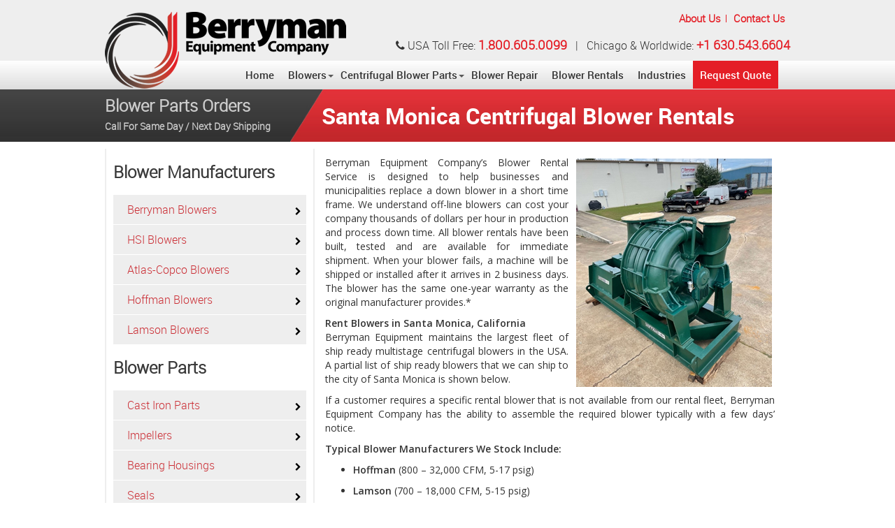

--- FILE ---
content_type: text/html; charset=UTF-8
request_url: https://www.berrymanequipment.com/rentals/cities/santa-monica-centrifugal-blower-rentals/
body_size: 8114
content:
<!DOCTYPE html>
<!-- saved from url=(0042)https://getbootstrap.com/examples/carousel/ -->
<html lang="en"><head><meta http-equiv="Content-Type" content="text/html; charset=UTF-8">
    <meta charset="utf-8">
    <meta http-equiv="X-UA-Compatible" content="IE=edge">
    <meta name="viewport" content="width=device-width, initial-scale=1">
    <!-- The above 3 meta tags *must* come first in the head; any other head content must come *after* these tags -->
    <link rel="icon" href="https://getbootstrap.com/favicon.ico">
	<link rel="stylesheet" href="https://maxcdn.bootstrapcdn.com/font-awesome/4.3.0/css/font-awesome.min.css">
<title>Santa Monica Centrifugal Blower Rentals &laquo;  Berryman Equipment: Centrifugal Blowers | Multistage Blowers | Blower Repair &amp; Blower Rentals</title>
<link rel="stylesheet" href="https://www.berrymanequipment.com/wp-content/themes/berrymanequipment/style.css" type="text/css" media="screen" />
    <!-- Bootstrap core CSS -->
    <link href="https://www.berrymanequipment.com/wp-content/themes/berrymanequipment/css/bootstrap.css" rel="stylesheet">
    <!-- Just for debugging purposes. Don't actually copy these 2 lines! -->
    <!--[if lt IE 9]><script src="../../assets/js/ie8-responsive-file-warning.js"></script><![endif]-->
    <script src="https://www.berrymanequipment.com/wp-content/themes/berrymanequipment/js/ie-emulation-modes-warning.js"></script>
    <!-- HTML5 shim and Respond.js for IE8 support of HTML5 elements and media queries -->
    <!--[if lt IE 9]>
      <script src="https://oss.maxcdn.com/html5shiv/3.7.2/html5shiv.min.js"></script>
      <script src="https://oss.maxcdn.com/respond/1.4.2/respond.min.js"></script>
    <![endif]-->
    <!-- Custom styles for this template -->
    <link href="https://www.berrymanequipment.com/wp-content/themes/berrymanequipment/css/carousel.css" rel="stylesheet">

<!-- Open Graph Start Here -->
	<meta property="og:locale" content="en_US" />
	<meta property="og:type" content="website" />
	<meta property="og:title" content="Berryman Equipment" />
    <meta property="og:description" content="Berryman Equipment Company is an engineering and industrial repair company located in Addison, IL, a near western suburb of Chicago and Americus." />
	<meta property="og:url" content="https://www.berrymanequipment.com/" />
	<meta property="og:site_name" content="Berryman Equipment" />
	<meta property="og:image" content="https://berrymanequipment.com/wp-content/themes/berrymanequipment/images/berryman-equipment-company-logo-sm.jpg" />
	<meta property="og:image:width" content="1200" />
	<meta property="og:image:height" content="627" />
    <!-- Open Graph End Here -->

<meta name='robots' content='max-image-preview:large' />
<link rel='dns-prefetch' href='//s.w.org' />
<link rel="alternate" type="application/rss+xml" title="Berryman Equipment: Centrifugal Blowers | Multistage Blowers | Blower Repair &amp; Blower Rentals &raquo; Santa Monica Centrifugal Blower Rentals Comments Feed" href="https://www.berrymanequipment.com/rentals/cities/santa-monica-centrifugal-blower-rentals/feed/" />
		<script type="text/javascript">
			window._wpemojiSettings = {"baseUrl":"https:\/\/s.w.org\/images\/core\/emoji\/13.1.0\/72x72\/","ext":".png","svgUrl":"https:\/\/s.w.org\/images\/core\/emoji\/13.1.0\/svg\/","svgExt":".svg","source":{"concatemoji":"https:\/\/www.berrymanequipment.com\/wp-includes\/js\/wp-emoji-release.min.js"}};
			!function(e,a,t){var n,r,o,i=a.createElement("canvas"),p=i.getContext&&i.getContext("2d");function s(e,t){var a=String.fromCharCode;p.clearRect(0,0,i.width,i.height),p.fillText(a.apply(this,e),0,0);e=i.toDataURL();return p.clearRect(0,0,i.width,i.height),p.fillText(a.apply(this,t),0,0),e===i.toDataURL()}function c(e){var t=a.createElement("script");t.src=e,t.defer=t.type="text/javascript",a.getElementsByTagName("head")[0].appendChild(t)}for(o=Array("flag","emoji"),t.supports={everything:!0,everythingExceptFlag:!0},r=0;r<o.length;r++)t.supports[o[r]]=function(e){if(!p||!p.fillText)return!1;switch(p.textBaseline="top",p.font="600 32px Arial",e){case"flag":return s([127987,65039,8205,9895,65039],[127987,65039,8203,9895,65039])?!1:!s([55356,56826,55356,56819],[55356,56826,8203,55356,56819])&&!s([55356,57332,56128,56423,56128,56418,56128,56421,56128,56430,56128,56423,56128,56447],[55356,57332,8203,56128,56423,8203,56128,56418,8203,56128,56421,8203,56128,56430,8203,56128,56423,8203,56128,56447]);case"emoji":return!s([10084,65039,8205,55357,56613],[10084,65039,8203,55357,56613])}return!1}(o[r]),t.supports.everything=t.supports.everything&&t.supports[o[r]],"flag"!==o[r]&&(t.supports.everythingExceptFlag=t.supports.everythingExceptFlag&&t.supports[o[r]]);t.supports.everythingExceptFlag=t.supports.everythingExceptFlag&&!t.supports.flag,t.DOMReady=!1,t.readyCallback=function(){t.DOMReady=!0},t.supports.everything||(n=function(){t.readyCallback()},a.addEventListener?(a.addEventListener("DOMContentLoaded",n,!1),e.addEventListener("load",n,!1)):(e.attachEvent("onload",n),a.attachEvent("onreadystatechange",function(){"complete"===a.readyState&&t.readyCallback()})),(n=t.source||{}).concatemoji?c(n.concatemoji):n.wpemoji&&n.twemoji&&(c(n.twemoji),c(n.wpemoji)))}(window,document,window._wpemojiSettings);
		</script>
		<style type="text/css">
img.wp-smiley,
img.emoji {
	display: inline !important;
	border: none !important;
	box-shadow: none !important;
	height: 1em !important;
	width: 1em !important;
	margin: 0 .07em !important;
	vertical-align: -0.1em !important;
	background: none !important;
	padding: 0 !important;
}
</style>
	<link rel='stylesheet' id='wp-block-library-css'  href='https://www.berrymanequipment.com/wp-includes/css/dist/block-library/style.min.css' type='text/css' media='all' />
<link rel='stylesheet' id='fancybox-css'  href='https://www.berrymanequipment.com/wp-content/plugins/easy-fancybox/css/jquery.fancybox.min.css?ver=1.3.24' type='text/css' media='screen' />
<script type='text/javascript' src='https://www.berrymanequipment.com/wp-includes/js/jquery/jquery.min.js?ver=3.6.0' id='jquery-core-js'></script>
<script type='text/javascript' src='https://www.berrymanequipment.com/wp-includes/js/jquery/jquery-migrate.min.js?ver=3.3.2' id='jquery-migrate-js'></script>
<link rel="https://api.w.org/" href="https://www.berrymanequipment.com/wp-json/" /><link rel="alternate" type="application/json" href="https://www.berrymanequipment.com/wp-json/wp/v2/pages/2201" /><link rel="EditURI" type="application/rsd+xml" title="RSD" href="https://www.berrymanequipment.com/xmlrpc.php?rsd" />
<link rel="wlwmanifest" type="application/wlwmanifest+xml" href="https://www.berrymanequipment.com/wp-includes/wlwmanifest.xml" /> 

<link rel="canonical" href="https://www.berrymanequipment.com/rentals/cities/santa-monica-centrifugal-blower-rentals/" />
<link rel='shortlink' href='https://www.berrymanequipment.com/?p=2201' />
<link rel="alternate" type="application/json+oembed" href="https://www.berrymanequipment.com/wp-json/oembed/1.0/embed?url=https%3A%2F%2Fwww.berrymanequipment.com%2Frentals%2Fcities%2Fsanta-monica-centrifugal-blower-rentals%2F" />
<link rel="alternate" type="text/xml+oembed" href="https://www.berrymanequipment.com/wp-json/oembed/1.0/embed?url=https%3A%2F%2Fwww.berrymanequipment.com%2Frentals%2Fcities%2Fsanta-monica-centrifugal-blower-rentals%2F&#038;format=xml" />
	<script type="text/javascript">

var gaJsHost = (("https:" == document.location.protocol) ? https://ssl. : http://www.);

document.write(unescape("%3Cscript src='" + gaJsHost + "google-analytics.com/ga.js' type='text/javascript'%3E%3C/script%3E"));

</script>

<script type="text/javascript">

try {

var pageTracker = _gat._getTracker("UA-9898787-1");

pageTracker._trackPageview();

} catch(err) {}</script>
	
	<!-- Global site tag (gtag.js) - Google Analytics -->
<script async src="https://www.googletagmanager.com/gtag/js?id=UA-9898787-1"></script>
<script>
  window.dataLayer = window.dataLayer || [];
  function gtag(){dataLayer.push(arguments);}
  gtag('js', new Date());

  gtag('config', 'UA-9898787-1');
</script>
	
	
</head>
<body data-rsssl=1 class="page-template-default page page-id-2201 page-child parent-pageid-811">
  <div class="header">
  <div class="container">
  <div class="row">
  <div class="top-header">
  <div class="logo"><a href="https://www.berrymanequipment.com/"><img src="https://www.berrymanequipment.com/wp-content/themes/berrymanequipment/images/logo.png" alt="logo"/></a></div>
        <div class="top-links">
        <ul>
        <li><a href="https://www.berrymanequipment.com/about">About Us</a></li>
        <li><a href="https://www.berrymanequipment.com/contact">Contact Us</a></li>
        </ul></div>
        <div class="clearfix"></div>
         <div class="top-contact"><div class="left"><i class="fa fa-phone"></i> USA Toll Free: <a href="https://www.berrymanequipment.com/contact"><span class="contact-no">1.800.605.0099</span></a></div><div class="right">&nbsp;&nbsp;&nbsp;|&nbsp;&nbsp;&nbsp;Chicago &amp; Worldwide: <a href="https://www.berrymanequipment.com/contact"><span class="contact-no">+1 630.543.6604</span></a></div></div>
        </div>
  </div>
  </div>
  </div>
    <div class="navbar-wrapper">
      <div class="container">
      <div class="row">
          <nav class="navbar navbar-inverse navbar-static-top">
          <div class="container">
            <div class="navbar-header">
              <button type="button" class="navbar-toggle collapsed" data-toggle="collapse" data-target="#navbar" aria-expanded="false" aria-controls="navbar">
                <span class="sr-only">Main Menu</span>
                <span class="icon-bar"></span>
                <span class="icon-bar"></span>
                <span class="icon-bar"></span>
              </button>
            </div>
            <div id="navbar" class="navbar-collapse collapse" aria-expanded="false" style="height: 1px;">
                        <ul id="menu" class="nav navbar-nav"><li itemscope="itemscope" itemtype="https://www.schema.org/SiteNavigationElement" id="menu-item-227" class="menu-item menu-item-type-post_type menu-item-object-page menu-item-home menu-item-227 nav-item"><a title="Home" href="https://www.berrymanequipment.com/" class="nav-link">Home</a></li>
<li itemscope="itemscope" itemtype="https://www.schema.org/SiteNavigationElement" id="menu-item-510" class="menu-item menu-item-type-custom menu-item-object-custom menu-item-has-children dropdown menu-item-510 nav-item"><a title="Blowers" href="#" class="dropdown-toggle nav-link" id="menu-item-dropdown-510">Blowers</a>
<ul class="dropdown-menu" aria-labelledby="menu-item-dropdown-510" role="menu">
	<li itemscope="itemscope" itemtype="https://www.schema.org/SiteNavigationElement" id="menu-item-730" class="menu-item menu-item-type-post_type menu-item-object-page menu-item-730 nav-item"><a title="Berryman Equipment Blowers" href="https://www.berrymanequipment.com/blowers/berryman-blowers/" class="dropdown-item">Berryman Equipment Blowers</a></li>
	<li itemscope="itemscope" itemtype="https://www.schema.org/SiteNavigationElement" id="menu-item-514" class="menu-item menu-item-type-post_type menu-item-object-page menu-item-514 nav-item"><a title="Houston Service Industries (HSI)" href="https://www.berrymanequipment.com/blowers/hsi-blowers/" class="dropdown-item">Houston Service Industries (HSI)</a></li>
	<li itemscope="itemscope" itemtype="https://www.schema.org/SiteNavigationElement" id="menu-item-512" class="menu-item menu-item-type-post_type menu-item-object-page menu-item-512 nav-item"><a title="Atlas-Copco / HSI Blowers" href="https://www.berrymanequipment.com/blowers/atlas-copco-blowers/" class="dropdown-item">Atlas-Copco / HSI Blowers</a></li>
	<li itemscope="itemscope" itemtype="https://www.schema.org/SiteNavigationElement" id="menu-item-513" class="menu-item menu-item-type-post_type menu-item-object-page menu-item-513 nav-item"><a title="Hoffman Blowers" href="https://www.berrymanequipment.com/blowers/hoffman-blowers/" class="dropdown-item">Hoffman Blowers</a></li>
	<li itemscope="itemscope" itemtype="https://www.schema.org/SiteNavigationElement" id="menu-item-515" class="menu-item menu-item-type-post_type menu-item-object-page menu-item-515 nav-item"><a title="Lamson Blowers" href="https://www.berrymanequipment.com/blowers/lamson-blowers/" class="dropdown-item">Lamson Blowers</a></li>
</ul>
</li>
<li itemscope="itemscope" itemtype="https://www.schema.org/SiteNavigationElement" id="menu-item-679" class="menu-item menu-item-type-post_type menu-item-object-page menu-item-has-children dropdown menu-item-679 nav-item"><a title="Centrifugal Blower Parts" href="https://www.berrymanequipment.com/blower-parts/" class="dropdown-toggle nav-link" id="menu-item-dropdown-679">Centrifugal Blower Parts</a>
<ul class="dropdown-menu" aria-labelledby="menu-item-dropdown-679" role="menu">
	<li itemscope="itemscope" itemtype="https://www.schema.org/SiteNavigationElement" id="menu-item-572" class="menu-item menu-item-type-post_type menu-item-object-page menu-item-572 nav-item"><a title="Cast Iron Parts" href="https://www.berrymanequipment.com/blower-parts/cast-iron-parts/" class="dropdown-item">Cast Iron Parts</a></li>
	<li itemscope="itemscope" itemtype="https://www.schema.org/SiteNavigationElement" id="menu-item-668" class="menu-item menu-item-type-post_type menu-item-object-page menu-item-668 nav-item"><a title="Impellers" href="https://www.berrymanequipment.com/blower-parts/impellers/" class="dropdown-item">Impellers</a></li>
	<li itemscope="itemscope" itemtype="https://www.schema.org/SiteNavigationElement" id="menu-item-669" class="menu-item menu-item-type-post_type menu-item-object-page menu-item-669 nav-item"><a title="Bearing Housings" href="https://www.berrymanequipment.com/blower-parts/bearing-housings/" class="dropdown-item">Bearing Housings</a></li>
	<li itemscope="itemscope" itemtype="https://www.schema.org/SiteNavigationElement" id="menu-item-670" class="menu-item menu-item-type-post_type menu-item-object-page menu-item-670 nav-item"><a title="Seals" href="https://www.berrymanequipment.com/blower-parts/seals/" class="dropdown-item">Seals</a></li>
	<li itemscope="itemscope" itemtype="https://www.schema.org/SiteNavigationElement" id="menu-item-671" class="menu-item menu-item-type-post_type menu-item-object-page menu-item-671 nav-item"><a title="Bearing Kits" href="https://www.berrymanequipment.com/blower-parts/bearing-kits/" class="dropdown-item">Bearing Kits</a></li>
	<li itemscope="itemscope" itemtype="https://www.schema.org/SiteNavigationElement" id="menu-item-672" class="menu-item menu-item-type-post_type menu-item-object-page menu-item-672 nav-item"><a title="Rotating Assemblies" href="https://www.berrymanequipment.com/blower-parts/rotating-assemblies/" class="dropdown-item">Rotating Assemblies</a></li>
	<li itemscope="itemscope" itemtype="https://www.schema.org/SiteNavigationElement" id="menu-item-673" class="menu-item menu-item-type-post_type menu-item-object-page menu-item-673 nav-item"><a title="Covers/Reservoirs" href="https://www.berrymanequipment.com/blower-parts/covers-reservoirs/" class="dropdown-item">Covers/Reservoirs</a></li>
	<li itemscope="itemscope" itemtype="https://www.schema.org/SiteNavigationElement" id="menu-item-675" class="menu-item menu-item-type-post_type menu-item-object-page menu-item-675 nav-item"><a title="Misc. Parts" href="https://www.berrymanequipment.com/blower-parts/misc-parts/" class="dropdown-item">Misc. Parts</a></li>
	<li itemscope="itemscope" itemtype="https://www.schema.org/SiteNavigationElement" id="menu-item-674" class="menu-item menu-item-type-post_type menu-item-object-page menu-item-674 nav-item"><a title="Small Parts" href="https://www.berrymanequipment.com/blower-parts/small-parts/" class="dropdown-item">Small Parts</a></li>
</ul>
</li>
<li itemscope="itemscope" itemtype="https://www.schema.org/SiteNavigationElement" id="menu-item-545" class="menu-item menu-item-type-post_type menu-item-object-page menu-item-545 nav-item"><a title="Blower Repair" href="https://www.berrymanequipment.com/repair/" class="nav-link">Blower Repair</a></li>
<li itemscope="itemscope" itemtype="https://www.schema.org/SiteNavigationElement" id="menu-item-239" class="menu-item menu-item-type-post_type menu-item-object-page current-page-ancestor menu-item-239 nav-item"><a title="Blower Rentals" href="https://www.berrymanequipment.com/rentals/" class="nav-link">Blower Rentals</a></li>
<li itemscope="itemscope" itemtype="https://www.schema.org/SiteNavigationElement" id="menu-item-240" class="menu-item menu-item-type-post_type menu-item-object-page menu-item-240 nav-item"><a title="Industries" href="https://www.berrymanequipment.com/industries/" class="nav-link">Industries</a></li>
<li itemscope="itemscope" itemtype="https://www.schema.org/SiteNavigationElement" id="menu-item-238" class="req-quote-cls menu-item menu-item-type-post_type menu-item-object-page menu-item-238 nav-item"><a title="Request Quote" href="https://www.berrymanequipment.com/quote/" class="nav-link">Request Quote</a></li>
</ul>			</div>
          </div>
        </nav>
        </div>
      </div>
    </div>
    <!-- Carousel
    ================================================== -->
	<div class="inner-title-wrapper">
               <img src="https://www.berrymanequipment.com/wp-content/themes/berrymanequipment/images/inner-title-bg.jpg" class="inner-header-bg"/>
      
    <div class="container">
    <div class="row">
    <h4 class="blower-top-heading">Blower Parts Orders <br/><span>Call For Same Day / Next Day Shipping</span></h4>
<h1 class="desktop-inner-heading">Santa Monica Centrifugal Blower Rentals</h1>
    </div>
    </div>
    </div>






    <div class="container">

    <div class="row">



    <!-- Marketing messaging and featurettes

    ================================================== -->

    <!-- Wrap the rest of the page in another container to center all the content. -->

	<div class="col-lg-12 col-md-12 col-sm-12">

    <div class="row">

    <div class="inner-content">

      <!-- Three columns of text below the carousel -->

      	

        <div id="left-col">

        <div class="col-lg-4 col-md-4 col-sm-12">

        <div class="row left-sidebar-cls">

                 <h3 class="part-heading">Blower Manufacturers</h3>

		<ul>
                   
                   <li><a href="https://www.berrymanequipment.com/blowers/berryman-blowers/">Berryman Blowers</a></li>

                   <li><a href="https://www.berrymanequipment.com/blowers/hsi-blowers/">HSI Blowers</a></li>

                    <li><a href="https://www.berrymanequipment.com/blowers/atlas-copco-blowers/">Atlas-Copco Blowers</a></li>

                    <li><a href="https://www.berrymanequipment.com/blowers/hoffman-blowers/">Hoffman Blowers</a></li>

                    <li><a href="https://www.berrymanequipment.com/blowers/lamson-blowers/">Lamson Blowers</a></li>

        </ul>

        <h3 class="part-heading">Blower Parts</h3>

		<ul>

                   <li><a href="https://www.berrymanequipment.com/blower-parts/cast-iron-parts/">Cast Iron Parts</a></li>
		   <li><a href="https://www.berrymanequipment.com/blower-parts/impellers/">Impellers</a></li>
		   <li><a href="https://www.berrymanequipment.com/blower-parts/bearing-housings/">Bearing Housings</a></li>
		   <li><a href="https://www.berrymanequipment.com/blower-parts/seals/">Seals</a></li>
		   <li><a href="https://www.berrymanequipment.com/blower-parts/bearing-kits/">Bearing Kits</a></li>
		   <li><a href="https://www.berrymanequipment.com/blower-parts/rotating-assemblies/">Rotating Assemblies</a></li>
		   <li><a href="https://www.berrymanequipment.com/blower-parts/covers-reservoirs/">Covers/Reservoirs</a></li>
		   <li><a href="https://www.berrymanequipment.com/blower-parts/small-parts/">Small Parts</a></li>
		   <li><a href="https://www.berrymanequipment.com/blower-parts/misc-parts/">Misc. Parts</a></li>

        </ul>
<div class="left-tabs">
        <div class="left-tab-img">
        <a href="https://www.berrymanequipment.com/blower-parts/">
        <img src="/wp-content/themes/berrymanequipment/images/designed-in-usa.jpg" alt="designed-in-usa" title="Designed in USA">
        <div class="img-caption">DESIGNED & MADE <br> IN THE USA</div>
        </a>
        </div>
        <div class="clearfix"></div>
        </div>
        </div>

        </div><!-- /.col-lg-4 -->

       </div>


      

       <div id="right-col">

        <div class="col-lg-8 col-md-8 col-sm-12">      

		
		<div class="post" id="post-2201">

			<div class="entry">

                                <h1 class="mobile-inner-heading">Santa Monica Centrifugal Blower Rentals</h1>

				<p><img class=" size-full wp-image-273 alignright content-img" src="https://www.berrymanequipment.com/wp-content/themes/berrymanequipment/images/rental-content-img.jpg" alt="rental-content-img" /></p>
<p align="justify">Berryman Equipment Company’s Blower Rental Service is designed to help businesses and municipalities replace a down blower in a short time frame. We understand off-line blowers can cost your company thousands of dollars per hour in production and process down time. All blower rentals have been built, tested and are available for immediate shipment. When your blower fails, a machine will be shipped or installed after it arrives in 2 business days. The blower has the same one-year warranty as the original manufacturer provides.*</p>
<p align="justify"><strong>Rent Blowers in Santa Monica, California</strong><br />Berryman Equipment maintains the largest fleet of ship ready multistage centrifugal blowers in the USA. A partial list of ship ready blowers that we can ship to the city of Santa Monica is shown below.</p>
<p align="justify">If a customer requires a specific rental blower that is not available from our rental fleet, Berryman Equipment Company has the ability to assemble the required blower typically with a few days&#8217; notice.</p>
<p align="justify"><b>Typical Blower Manufacturers We Stock Include: </b></p>
<ul>
<li>
<p align="justify"><b>Hoffman</b> (800 – 32,000 CFM, 5-17 psig)</p>
</li>
<li>
<p align="justify"><b>Lamson</b> (700 – 18,000 CFM, 5-15 psig)</p>
</li>
<li>
<p align="justify"><strong>Sutorbilt, Hibon, Aerzen</strong> (400-2,500 cfm, 5-18 psig)</p>
</li>
</ul>
<h2><span style="color: #ff0000;">How Our Rental Service Works in Santa Monica:</span></h2>
<div class="work-ul">
<ul>
<li>
<h6>1</h6>
<p>Berryman Equipment Company obtains written approval to ship or install one of our rental units.</p>
</li>
<li>
<h6>2</h6>
<p>We ship the blower within 2 business days to your facility in the city of Santa Monica.</p>
</li>
<li>
<h6>3</h6>
<p>We install and start-up the blower within 2 days after the blower arrives.</p>
</li>
</ul>
</div>
<h2><span style="color: #ff0000;"> Rental &amp; Purchase Agreement Options:</span></h2>
<ul class="second-ul">
<li>
<p align="justify">Blowers are rented on a month-to-month basis.</p>
</li>
<li>
<p align="justify">Blowers are available for purchase after the rental agreement ends.</p>
</li>
</ul>
<p align="justify"><a href="https://www.berrymanequipment.com/contact/">Contact us today</a> to discuss how our Blower Rental Service works in the city of Santa Monica so when your company or municipality’s blower goes down, you will have a resource to help you get back up and running.</p>
<p class="p-center"><em><a href="https://www.berrymanequipment.com/contact/">Contact Berryman Equipment for detailed warranty information.</a></em><br /><em>Installation and shipping costs are billed separately.</em></p>
<p class="center"><a class="rental-chart-btn" href="https://berrymanequipment.com/quote/">Need A Blower Rental In Santa Monica?<br />Click To Request Quote</a></p>
<div class="rental-chart">
<table><caption>Santa Monica Rent Ready Blowers</caption>
<thead>
<tr>
<th scope="col">Model</th>
<th scope="col">OEM</th>
<th scope="col">Motor HP required</th>
<th scope="col">Flow(scfm)</th>
<th scope="col">P(psig)</th>
</tr>
</thead>
<tbody>
<tr>
<td data-label="Model">79105</td>
<td data-label="OEM">Hoffman</td>
<td data-label="Motor HP required">1500-1750</td>
<td data-label="Flow(scfm)">20-28,000</td>
<td data-label="P(psig)">12-15</td>
</tr>
<tr>
<td data-label="Model">79103</td>
<td data-label="OEM">Hoffman</td>
<td data-label="Motor HP required">900</td>
<td data-label="Flow(scfm">18-26,000</td>
<td data-label="P(psig)">7-9.6</td>
</tr>
<tr>
<td data-label="Model">67107</td>
<td data-label="OEM">Hoffman</td>
<td data-label="Motor HP required">900</td>
<td data-label="Flow(scfm">12-17,000</td>
<td data-label="P(psig)">10-15</td>
</tr>
<tr>
<td data-label="Model">67105</td>
<td data-label="OEM">Hoffman</td>
<td data-label="Motor HP required">900</td>
<td data-label="Flow(scfm">12-17,000</td>
<td data-label="P(psig)">8-9.5</td>
</tr>
<tr>
<td data-label="Model">1407</td>
<td data-label="OEM">Lamson</td>
<td data-label="Motor HP required">500</td>
<td data-label="Flow(scfm">7-10,000</td>
<td data-label="P(psig)">8-10.5</td>
</tr>
<tr>
<td data-label="Model">1406</td>
<td data-label="OEM">Lamson</td>
<td data-label="Motor HP required">350</td>
<td data-label="Flow(scfm">7-10,000</td>
<td data-label="P(psig)">7-9</td>
</tr>
<tr>
<td data-label="Model">1278</td>
<td data-label="OEM">Lamson</td>
<td data-label="Motor HP required">350</td>
<td data-label="Flow(scfm">4-5,500</td>
<td data-label="P(psig)">11-14.5</td>
</tr>
<tr>
<td data-label="Model">1277</td>
<td data-label="OEM">Lamson</td>
<td data-label="Motor HP required">400</td>
<td data-label="Flow(scfm">4-7,000</td>
<td data-label="P(psig)">10-13.5</td>
</tr>
<tr>
<td data-label="Model">879</td>
<td data-label="OEM">Lamson</td>
<td data-label="Motor HP required">350</td>
<td data-label="Flow(scfm">4.5-5,500</td>
<td data-label="P(psig)">12-16</td>
</tr>
<tr>
<td data-label="Model">75107</td>
<td data-label="OEM">Hoffman</td>
<td data-label="Motor HP required">300</td>
<td data-label="Flow(scfm">4-6,500</td>
<td data-label="P(psig)">8-11.5</td>
</tr>
<tr>
<td data-label="Model">869</td>
<td data-label="OEM">Lamson</td>
<td data-label="Motor HP required">200</td>
<td data-label="Flow(scfm">2-3,500</td>
<td data-label="P(psig)">10-12</td>
</tr>
<tr>
<td data-label="Model">1257</td>
<td data-label="OEM">Lamson</td>
<td data-label="Motor HP required">200</td>
<td data-label="Flow(scfm">3-6,000</td>
<td data-label="P(psig)">7-9</td>
</tr>
<tr>
<td data-label="Model">74210</td>
<td data-label="OEM">Hoffman</td>
<td data-label="Motor HP required">300</td>
<td data-label="Flow(scfm">2-3,800</td>
<td data-label="P(psig)">12-16</td>
</tr>
<tr>
<td data-label="Model">74109</td>
<td data-label="OEM">Hoffman</td>
<td data-label="Motor HP required">350</td>
<td data-label="Flow(scfm">2.5-4,500</td>
<td data-label="P(psig)">12-15</td>
</tr>
<tr>
<td data-label="Model">74107</td>
<td data-label="OEM">Hoffman</td>
<td data-label="Motor HP required">200</td>
<td data-label="Flow(scfm">2-3,700</td>
<td data-label="P(psig)">8-11.5<br /><span style="font-size: 9px;">(containerized/redundant)</span></td>
</tr>
<tr>
<td data-label="Model">74106</td>
<td data-label="OEM">Hoffman</td>
<td data-label="Motor HP required">150</td>
<td data-label="Flow(scfm">1.5-3,000</td>
<td data-label="P(psig)">7-9</td>
</tr>
<tr>
<td data-label="Model">38309</td>
<td data-label="OEM">Hoffman</td>
<td data-label="Motor HP required">150</td>
<td data-label="Flow(scfm">800-2,200</td>
<td data-label="P(psig)">8-11.5</td>
</tr>
<tr>
<td data-label="Model">4208</td>
<td data-label="OEM">Hoffman</td>
<td data-label="Motor HP required">100</td>
<td data-label="Flow(scfm">700-1,200</td>
<td data-label="P(psig)">7-9.5</td>
</tr>
</tbody>
</table>
<p align="justify"><b>Many PD blowers, including Hibon, Turbotron, Roots &amp; Aerzen. Please inquire for a quote as there are too many to list and inventory changes at any given time based on demand.</b></p>
<p class="center"><a class="rental-chart-btn" href="https://berrymanequipment.com/quote/">Need A Blower Rental In Santa Monica?<br />Click To Request Quote</a></p>
</div>
<h2 align="justify"><span style="color: #ff0000;">Examples of Blower Rentals in Santa Monica</span></h2>
<div class="bottom-imgs"><img src="https://www.berrymanequipment.com/wp-content/uploads/2022/01/rental-container-interior.jpg" alt="rental-container-interior" /><img src="https://www.berrymanequipment.com/wp-content/uploads/2022/01/rental-container-exterior.jpg" alt="rental container exterior" /></div>
<h2 align="justify"><span style="color: #ff0000;">Our Blower Rental Service Can Ship To Multiple Locations</span></h2>
<p>Berryman Equipment ships to multiple locations throughout the United States, Mexico, Central/South America &amp; the Caribbean. With multiple warehouse facilities in the Midwest and Southeast, we can get your new blower rental to the city of Santa Monica within days of the confirmed rental agreement.</p>
<p align="center"><img loading="lazy" src="https://www.berrymanequipment.com/wp-content/themes/berrymanequipment/images/map.jpg" alt="" width="574" height="380" border="0" /></p>
<p class="center"><a class="rental-chart-btn" href="https://berrymanequipment.com/quote/">Need A Blower Rental In Santa Monica?<br />Click To Request Quote</a></p>


<p></p>

			</div>

		</div>

		
        </div><!-- /.col-lg-4 -->

       </div>

		<div class="clearfix"></div>

	</div>



       </div><!-- /.container -->

	<div class="clearfix"></div>

	</div>

	</div>

    </div> 






<!-- FOOTER -->
      <footer>
      <!------------- Footer Top Start --------------->
          <div class="footer-top">
              <div class="container">
              <div class="row">
              <div class="col-lg-12 col-md-12 col-sm-12">
              <div class="row">
                <div class="col-lg-3 col-md-3 col-sm-3">
                    <div class="row">
                    <h2 class="footer-col-title">Company Info</h2>
                      <ul>
                      <li><a href="https://www.berrymanequipment.com/about">About Us</a></li>
                      <li><a href="https://www.berrymanequipment.com/contact">Contact Us</a></li>
                      <li><a href="https://www.berrymanequipment.com/quote">Request Quote</a></li>
						  <li><a href="https://www.berrymanequipment.com/international-sales">International Sales</a></li>
						  <li><a href="https://www.berrymanequipment.com/rentals/state">Blower Rentals By State</a></li>
						  <li><a href="https://www.berrymanequipment.com/rentals/cities">Blower Rentals By City</a></li>
                      </ul>
                      </div>
        		</div>

                <div class="col-lg-3 col-md-3 col-sm-3">
                    <div class="row">
                    <h2 class="footer-col-title">Blower Manufacturers</h2>
                      <ul>
                   <li><a href="https://www.berrymanequipment.com/blowers/berryman-blowers/">Berryman Blowers</a></li>
                   <li><a href="https://www.berrymanequipment.com/blowers/hsi-blowers/">HSI Blowers</a></li>
                    <li><a href="https://www.berrymanequipment.com/blowers/atlas-copco-blowers/">Atlas-Copco Blowers</a></li>
                    <li><a href="https://www.berrymanequipment.com/blowers/hoffman-blowers/">Hoffman Blowers</a></li>
                    <li><a href="https://www.berrymanequipment.com/blowers/lamson-blowers/">Lamson Blowers</a></li>
                      </ul>
                      </div>
        		</div>
                
                <div class="col-lg-2 col-md-2 col-sm-2">
                    <div class="row">
                    <h2 class="footer-col-title">Blower Parts</h2>
                      <ul>
                      <li><a href="https://www.berrymanequipment.com/blower-parts/cast-iron-parts/">Cast Iron Parts</a></li>
                      <li><a href="https://www.berrymanequipment.com/blower-parts/impellers/">Impellers</a></li>
                      <li><a href="https://www.berrymanequipment.com/blower-parts/bearing-housings/">Bearing Housings</a></li>
						  <li><a href="https://www.berrymanequipment.com/blower-parts/bearing-kits/">Bearing Kits</a></li>
						  <li><a href="https://www.berrymanequipment.com/blower-parts/rotating-assemblies/">Rotating Assemblies</a></li>
                      </ul>
                      </div>
        		</div>
                
                <div class="col-lg-2 col-md-2 col-sm-2">
                    <div class="row btm-list">
                      <ul>
                      <li><a href="https://www.berrymanequipment.com/blower-parts/seals/">Seals</a></li>
					  <li><a href="https://www.berrymanequipment.com/blower-parts/covers-reservoirs/">Covers/Reservoirs</a></li>
					  <li><a href="https://www.berrymanequipment.com/blower-parts/small-parts/">Small Parts</a></li>
					 <li><a href="https://www.berrymanequipment.com/blower-parts/misc-parts/">Misc. Parts</a></li>
                      </ul>
                      </div>
        		</div>
                <div class="col-lg-2 col-md-2 col-sm-2">
                    <div class="row">
						<h2 class="footer-col-title">Blower Rentals</h2>
                      <ul>
                      <li><a href="https://www.berrymanequipment.com/rentals/cities/midwest/">Midwest Rentals</a></li>
					  <li><a href="https://www.berrymanequipment.com/rentals/cities/northeast/">Northeast Rentals</a></li>
					  <li><a href="https://www.berrymanequipment.com/rentals/cities/southeast/">Southeast Rentals</a></li>
					  <li><a href="https://www.berrymanequipment.com/rentals/cities/southwest/">Southwest Rentals</a></li>
					 <li><a href="https://www.berrymanequipment.com/rentals/cities/west/">West Rentals</a></li>
                      
                      
                      </ul>
                      </div>
        		</div>



              </div> 
              </div>
<div class="col-lg-12 col-md-12 col-sm-12"><p class="bottom-txt">Hoffman, Lamson and Gardner Denver are registered trademarks of Gardner Denver, Inc. There is no association
between <br> Berryman Equipment and Gardner Denver. HSI is a registered trademark of Atlas Copco.</p></div>
          </div>
          </div>
          </div>
      <!------------- Footer Bottom End --------------->    
          
          <!------------- Footer Bottom Start --------------->
          <div class="footer-bottom">
          <div class="container">
          <div class="row">
           <div class="col-lg-12 col-md-12 col-sm-12">
           <div class="row">
             <div class="col-lg-8 pull-left">
             <div class="row">
             Copyright &copy; 2026 Berryman Equipment. All Rights Reserved.<br/>
			 129 W. Official Rd. | Addison, IL 60101-4520 | USA | +1 630.543.6604
             </div>
             </div>
             <div class="col-lg-4 pull-right">
             <div class="row">
             <ul>
             <li><a href="https://www.berrymanequipment.com/privacy">Privacy Policy</a></li>
             <li><a href="https://www.berrymanequipment.com/terms">Terms of Use</a></li>
             <li><a href="https://www.berrymanequipment.com/sitemap">Site Map</a></li>
             </ul>
			Designed &amp; Developed By: <a href="http://www.evanswebservices.com/" target="_blank">Evans Web Services</a>
             </div>
             </div>
             </div>
             </div>
             </div>
             </div>
             </div>
             
          <!------------- Footer Bottom End --------------->   
      </footer>
	<!--Footer End -->
  
    <!-- Bootstrap core JavaScript
    ================================================== -->
    <!-- Placed at the end of the document so the pages load faster -->
    <script src="https://www.berrymanequipment.com/wp-content/themes/berrymanequipment/js/jquery.min.js"></script>
    <script src="https://www.berrymanequipment.com/wp-content/themes/berrymanequipment/js/bootstrap.min.js"></script>
    <!-- IE10 viewport hack for Surface/desktop Windows 8 bug -->
    <script src="https://www.berrymanequipment.com/wp-content/themes/berrymanequipment/js/ie10-viewport-bug-workaround.js"></script>
  

<script>
   $(document).ready(function(){
    $(".dropdown").hover(function(){
        var dropdownMenu = $(this).children(".dropdown-menu");
        if(dropdownMenu.is(":visible")){
            dropdownMenu.parent().toggleClass("open");
        }
    });
}); 
</script>


<svg xmlns="http://www.w3.org/2000/svg" width="500" height="500" viewBox="0 0 500 500" preserveAspectRatio="none" style="visibility: hidden; position: absolute; top: -100%; left: -100%;"><defs></defs><text x="0" y="23" style="font-weight:bold;font-size:23pt;font-family:Arial, Helvetica, Open Sans, sans-serif;dominant-baseline:middle">500x500</text></svg><script type='text/javascript' src='https://www.berrymanequipment.com/wp-content/plugins/easy-fancybox/js/jquery.fancybox.min.js?ver=1.3.24' id='jquery-fancybox-js'></script>
<script type='text/javascript' id='jquery-fancybox-js-after'>
var fb_timeout, fb_opts={'overlayShow':true,'hideOnOverlayClick':true,'showCloseButton':true,'margin':20,'centerOnScroll':false,'enableEscapeButton':true,'autoScale':true };
if(typeof easy_fancybox_handler==='undefined'){
var easy_fancybox_handler=function(){
jQuery('.nofancybox,a.wp-block-file__button,a.pin-it-button,a[href*="pinterest.com/pin/create"],a[href*="facebook.com/share"],a[href*="twitter.com/share"]').addClass('nolightbox');
/* IMG */
var fb_IMG_select='a[href*=".jpg"]:not(.nolightbox,li.nolightbox>a),area[href*=".jpg"]:not(.nolightbox),a[href*=".jpeg"]:not(.nolightbox,li.nolightbox>a),area[href*=".jpeg"]:not(.nolightbox),a[href*=".png"]:not(.nolightbox,li.nolightbox>a),area[href*=".png"]:not(.nolightbox),a[href*=".webp"]:not(.nolightbox,li.nolightbox>a),area[href*=".webp"]:not(.nolightbox)';
jQuery(fb_IMG_select).addClass('fancybox image');
var fb_IMG_sections=jQuery('.gallery,.wp-block-gallery,.tiled-gallery,.wp-block-jetpack-tiled-gallery');
fb_IMG_sections.each(function(){jQuery(this).find(fb_IMG_select).attr('rel','gallery-'+fb_IMG_sections.index(this));});
jQuery('a.fancybox,area.fancybox,li.fancybox a').each(function(){jQuery(this).fancybox(jQuery.extend({},fb_opts,{'transitionIn':'elastic','easingIn':'easeOutBack','transitionOut':'elastic','easingOut':'easeInBack','opacity':false,'hideOnContentClick':false,'titleShow':true,'titlePosition':'over','titleFromAlt':true,'showNavArrows':true,'enableKeyboardNav':true,'cyclic':false}))});};
jQuery('a.fancybox-close').on('click',function(e){e.preventDefault();jQuery.fancybox.close()});
};
var easy_fancybox_auto=function(){setTimeout(function(){jQuery('#fancybox-auto').trigger('click')},1000);};
jQuery(easy_fancybox_handler);jQuery(document).on('post-load',easy_fancybox_handler);
jQuery(easy_fancybox_auto);
</script>
<script type='text/javascript' src='https://www.berrymanequipment.com/wp-content/plugins/easy-fancybox/js/jquery.easing.min.js?ver=1.4.1' id='jquery-easing-js'></script>
<script type='text/javascript' src='https://www.berrymanequipment.com/wp-content/plugins/easy-fancybox/js/jquery.mousewheel.min.js?ver=3.1.13' id='jquery-mousewheel-js'></script>
<script type='text/javascript' src='https://www.berrymanequipment.com/wp-includes/js/wp-embed.min.js' id='wp-embed-js'></script>
</body></html>


--- FILE ---
content_type: text/css
request_url: https://www.berrymanequipment.com/wp-content/themes/berrymanequipment/style.css
body_size: 5904
content:
/*
Theme Name:		Berry Man Equipment
Description:	Official Theme for Berry Man Equipment
Version:		1.0
Author:			Saad Sarfraz
Author URI:		http://www.evanswebservices.com/
*/
@charset "utf-8";
/* CSS Document */
@import url(https://fonts.googleapis.com/css?family=Open+Sans:400,600);/*font-family: 'Open Sans', sans-serif;,Normal 400,  Semi-Bold 600*/
@font-face {
    font-family: 'robotolight';
    src: url('fonts/roboto-light-webfont.eot');
    src: url('fonts/roboto-light-webfont.eot?#iefix') format('embedded-opentype'),
         url('fonts/roboto-light-webfont.woff2') format('woff2'),
         url('fonts/roboto-light-webfont.woff') format('woff'),
         url('fonts/roboto-light-webfont.ttf') format('truetype'),
         url('fonts/roboto-light-webfont.svg#robotolight') format('svg');
    font-weight: normal;
    font-style: normal;
}
@font-face {
    font-family: 'robotobold';
    src: url('fonts/roboto-bold-webfont.eot');
    src: url('fonts/roboto-bold-webfont.eot?#iefix') format('embedded-opentype'),
         url('fonts/roboto-bold-webfont.woff2') format('woff2'),
         url('fonts/roboto-bold-webfont.woff') format('woff'),
         url('fonts/roboto-bold-webfont.ttf') format('truetype'),
         url('fonts/roboto-bold-webfont.svg#robotobold') format('svg');
    font-weight: normal;
    font-style: normal;
}
@font-face {
    font-family: 'robotomedium';
    src: url('fonts/roboto-medium-webfont.eot');
    src: url('fonts/roboto-medium-webfont.eot?#iefix') format('embedded-opentype'),
         url('fonts/roboto-medium-webfont.woff2') format('woff2'),
         url('fonts/roboto-medium-webfont.woff') format('woff'),
         url('fonts/roboto-medium-webfont.ttf') format('truetype'),
         url('fonts/roboto-medium-webfont.svg#robotomedium') format('svg');
    font-weight: normal;
    font-style: normal;
}

.gform_legacy_markup_wrapper .top_label #field_2_7 .gfield_label{
	margin-top: 20px;
}


.top-header {
	margin-top:17px;
	padding:0;
}
.clear{clear:both;}
.top-header .logo{
	position:absolute;
}
.top-header .top-links{
	float:right;
	text-align:right;
}
.top-header .top-links ul{
	margin:0;
	padding:0;
}
.top-header .top-links ul li{
	display:inline-block;
	text-align:center;
	list-style-type:none;
	border-right: 1px solid #E41E26;
	line-height:10px;
}
.top-header .top-links ul li:last-child{
	border-right: none;
}
.top-header .top-links ul li a{
	padding: 0 7px;
	font-size:15px;
	color:#E41E26;
	font-weight:600;
}
.top-header .top-contact{
	font-size:16px;
	color:#333333;
	text-align:right;
	float:right;
	margin-top:15px;
}

.top-header .top-links ul li a:hover{color:#333;}
.navbar-inverse .navbar-nav>li.req-quote-cls>a{background-color:#E41E26; color:#fff!important;}
.navbar-inverse .navbar-nav>li.req-quote-cls>a:hover{background-color:#333; color:#fff!important; text-decoration:underline!important;text-underline-offset: 5px!important;}

.top-contact .left
{
	float:left;
}
.top-contact .right
{
	float:right;
}
.top-header .top-contact .contact-no{
	font-size:18px;
	color:#E41E26;
	font-weight:600;
}
.social-icons ul{
	padding:0;
	margin:0;
}
.social-icons ul li{
	padding:3px 3px;
	display:inline-block;
}
.social-icons a{
	font-size:24px;
	color:#BBBBBB;
}
.social-icons ul li a i{
	font-size:24px;
	color:#BBBBBB;
}
.social-icons ul li  a  i:hover{
	color:#E41E26;
}
footer .footer-top{
	padding:20px 0px;
	background: #444444; /* Old browsers */
	background: -moz-linear-gradient(top, #444444 0%, #000000 100%); /* FF3.6+ */
	background: -webkit-gradient(linear, left top, left bottom, color-stop(0%,#444444), color-stop(100%,#000000)); /* Chrome,Safari4+ */
	background: -webkit-linear-gradient(top, #444444 0%,#000000 100%); /* Chrome10+,Safari5.1+ */
	background: -o-linear-gradient(top, #444444 0%,#000000 100%); /* Opera 11.10+ */
	background: -ms-linear-gradient(top, #444444 0%,#000000 100%); /* IE10+ */
	background: linear-gradient(to bottom, #444444 0%,#000000 100%); /* W3C */
	filter: progid:DXImageTransform.Microsoft.gradient( startColorstr='#444444', endColorstr='#000000',GradientType=0 ); /* IE6-9 */
	font-family: 'Open Sans', sans-serif;
	font-weight:600;
}
footer .footer-top h2{
	font-size:18px;
	color:#ccc;
	margin-top:0;
	font-family: 'Open Sans', sans-serif;
	font-weight:600;
}
footer .footer-top ul{
	padding:0;
	margin:0;
}
footer .footer-top ul li{
	padding:3px 3px;
	list-style-type:none;
}
footer .footer-top a{
	font-size:13px;
	color:#999;
	font-family: 'Open Sans', sans-serif;
	font-weight:600;
}
footer .footer-bottom{
	background:#EEEEEE;
	color:#666666;
	font-size:12px;
	padding: 10px 0px;
	line-height: 20px;
	font-family: 'Open Sans', sans-serif;
	font-weight:normal;
}
footer .footer-bottom a{
	color: #CA2C33;
	font-family: 'Open Sans', sans-serif;
	font-weight:normal;
}
footer .footer-bottom ul{
	padding:0;
	margin:0;
}
footer .footer-bottom ul li{
	display:inline-block;
	border-right:1px solid #CA2C33;
	line-height:10px;
}
footer .footer-bottom ul li:last-child{
	border-right:none;
}
footer .footer-bottom ul li a{
	font-size:12px;
	color: #CA2C33;
	padding:0 6px;
	font-family: 'Open Sans', sans-serif;
	font-weight:normal;
}
footer .footer-bottom .pull-right{
	text-align:right;
}
.inner-title-wrapper{
	background:url(images/inner-title-bg.jpg);
	background-repeat:no-repeat;
	background-position:-22px 0;
	background-size:cover;
	position:relative;
}
.inner-header-bg
{
	width: 100%;
    position: absolute;
    top: 0;
    z-index: -1;
    max-height: 75px;
}
.inner-title-wrapper h1{
	font-size:32px;
	color:#fff;
	margin:20px 0;
	font-family: 'robotobold';
	    position: relative;
    z-index: 9;
}
.line-seprator{
	background:url(images/footer-sep-line.jpg);
	background-repeat:no-repeat;
	height:8px;
}
.inner-content #left-col ul{
	margin:0;
	padding:0;
}
.inner-content #left-col ul li{
	display:block;
	padding:10px 20px;
	list-style-type:none;
	margin-bottom:1px;
	background:#EEEEEE;
	position:relative;
}
.inner-content #left-col ul li:after {
    position: absolute;
    font-family: FontAwesome;
    top: 38%;
    right: 7px;
    content: "\f054";
    font-size: 12px;
    color: #000;
}
.inner-content #left-col ul li a{
	color:#CA2C33;
	font-size:16px;
	text-decoration:none;
	display:block;
}
.inner-content #left-col .left-buttons{
	margin-top:10px;
}
.inner-content #left-col .left-buttons ul{
	margin:0;
	padding:0;
}
.inner-content #left-col .left-buttons ul li{
	display:block;
	padding:10px 10px;
	list-style-type:none;
	margin-bottom:10px;
	background:#E41E26;
	position:relative;
	-webkit-transition: background 0.5s linear;
    -moz-transition: background 0.5s linear;
    -ms-transition: background 0.5s linear;
    -o-transition: background 0.5s linear;
    transition: background 0.5s linear;
}   
.inner-content #left-col .left-buttons ul li:after {
        position:absolute;
        font-family: FontAwesome;
        top:38%;
        right:7px;
        content: "\f054";
		font-size:12px;
		color:#000;
 }
.inner-content #left-col .left-buttons ul li:hover{
	background:#333;
}
.inner-content #left-col .left-buttons ul li a{
	color:#fff;
	font-size:20px;
	text-decoration:none;
	display:block;
	font-family: 'Open Sans', sans-serif;
	font-weight:600;
}
.inner-content #left-col .left-tabs{
	padding:0;
	margin:0;
        margin-top: 20px; 
        margin-bottom: 20px;
}
.inner-content #left-col .left-tabs a{
	margin-bottom:10px;
	clear:both;
        text-decoration: none;
}
.inner-content #left-col .left-tabs .left-tab-img{
	position:relative;
	margin-bottom:10px
}
.inner-content #left-col .left-tabs .img-caption{
	position:relative;
	bottom:0px;
	padding:5px 0px;
	text-align:center;
	background:#E41E26;
	color:#fff;
	left:0;
	width:100%;
	-webkit-transition: background 0.5s linear;
    -moz-transition: background 0.5s linear;
    -ms-transition: background 0.5s linear;
    -o-transition: background 0.5s linear;
    transition: background 0.5s linear;
	font-family: 'Open Sans', sans-serif;
	font-weight:600;
	font-size:20px;
}
.inner-content #right-col .parts img{
	position:relative;
}
.inner-content #right-col .parts .part-title{
	position:absolute;
	padding:10px 0px;
	text-align:center;
	color:#fff;
	background:#E41E26;
	bottom:0;
	width:98%;
	font-size:14px;
	font-family: 'Open Sans', sans-serif;
	font-weight:600;
	-webkit-transition: background 0.5s linear;
    -moz-transition: background 0.5s linear;
    -ms-transition: background 0.5s linear;
    -o-transition: background 0.5s linear;
    transition: background 0.5s linear;
}
.inner-content #right-col .parts .row a:hover .part-title{
	background:#333;
}
.inner-content #left-col .left-tabs .left-tab-img:after {
        position:absolute;
        font-family: FontAwesome;
        bottom:11%;
        right:7px;
        content: "\f054";
		font-size:12px;
		color:#000;
 }
.inner-content #left-col .left-tabs .left-tab-img:hover .img-caption{
		background:#333;
 }
.row-space{
	margin-bottom:15px;
	clear:both;
}
.inner-content #right-col{
	font-size:14px;
	font-family: 'Open Sans', sans-serif;
	font-weight:normal;
	color:#333;
}
.inner-content #right-col a:hover{text-decoration:underline!important;}
.marketing{
	position:relative;
	height:371px;
}
.marketing  img{
	position:absolute;
  left:2%;
  -webkit-transition: opacity 1s ease-in-out;
  -moz-transition: opacity 1s ease-in-out;
  -o-transition: opacity 1s ease-in-out;
  transition: opacity 1s ease-in-out;
}
.marketing .row img.top:hover {
  opacity:0;
}
.commentlist li, #commentform input, #commentform textarea {
	font: 0.9em 'Lucida Grande', Verdana, Arial, Sans-Serif;
	}
.commentlist li ul li {
	font-size: 1em;
}
.commentlist li {
	font-weight: bold;
}
.commentlist li .avatar { 
	float: right;
	border: 1px solid #eee;
	padding: 2px;
	background: #fff;
	}
.commentlist cite, .commentlist cite a {
	font-weight: bold;
	font-style: normal;
	font-size: 1.1em;
	}
.commentlist p {
	font-weight: normal;
	line-height: 1.5em;
	text-transform: none;
	}
#commentform p {
	font-family: 'Lucida Grande', Verdana, Arial, Sans-Serif;
	}
.commentmetadata {
	font-weight: normal;
	}
#sidebar {
	font: 1em 'Lucida Grande', Verdana, Arial, Sans-Serif;
	}
small, #sidebar ul ul li, #sidebar ul ol li, .nocomments, .postmetadata, blockquote, strike {
	color: #777;
	}
code {
	font: 1.1em 'Courier New', Courier, Fixed;
	}
acronym, abbr, span.caps
{
	font-size: 0.9em;
	letter-spacing: .07em;
	}
/* Begin Images */
p img {
	padding: 0;
	max-width: 100%;
	}
/*	Using 'class="alignright"' on an image will (who would've
	thought?!) align the image to the right. And using 'class="centered',
	will of course center the image. This is much better than using
	align="center", being much more futureproof (and valid) */
img.aligncenter {
	display: block;
	margin-left: auto;
	margin-right: auto;
	}
img.alignright {
	padding: 4px;
	margin: 0 0 2px 7px;
	display: inline;
	}
img.alignleft {
	padding: 4px;
	margin: 0 7px 2px 0;
	display: inline;
	}
.alignright {
	float: right;
	}
.alignleft {
	float: left;
	}
/* End Images */
/* Begin Form Elements */
#searchform {
	margin: 10px auto;
	padding: 5px 3px;
	text-align: center;
	}
#sidebar #searchform #s {
	width: 108px;
	padding: 2px;
	}
#sidebar #searchsubmit {
	padding: 1px;
	}
.entry form { /* This is mainly for password protected posts, makes them look better. */
	text-align:center;
	}
select {
	width: 130px;
	}
#commentform input {
	width: 170px;
	padding: 2px;
	margin: 5px 5px 1px 0;
	}
#commentform {
	margin: 5px 10px 0 0;
	}
#commentform textarea {
	width: 100%;
	padding: 2px;
	}
#respond:after {
		content: "."; 
	    display: block; 
	    height: 0; 
	    clear: both; 
	    visibility: hidden;
	}
#commentform #submit {
	margin: 0 0 5px auto;
	float: right;
	}
/* End Form Elements */
/* Begin Comments*/
.alt {
	margin: 0;
	padding: 10px;
	}
.commentlist {
	padding: 0;
	text-align: justify;
	}
.commentlist li {
	margin: 15px 0 10px;
	padding: 5px 5px 10px 10px;
	list-style: none;
	}
.commentlist li ul li { 
	margin-right: -5px;
	margin-left: 10px;
}
.commentlist p {
	margin: 10px 5px 10px 0;
}
.children { padding: 0; }
#commentform p {
	margin: 5px 0;
	}
.nocomments {
	text-align: center;
	margin: 0;
	padding: 0;
	}
.commentmetadata {
	margin: 0;
	display: block;
	}
/* End Comments */
/* Begin Various Tags & Classes */
acronym, abbr, span.caps {
	cursor: help;
	}
acronym, abbr {
	border-bottom: 1px dashed #999;
	}
blockquote {
	margin: 15px 30px 0 10px;
	padding-left: 20px;
	border-left: 5px solid #ddd;
	}
blockquote cite {
	margin: 5px 0 0;
	display: block;
	}
.center {
	text-align: center;
	}
.hidden {
	display: none;
	}
.screen-reader-text {
     position: absolute;
     left: -1000em;
}
hr {
	display: none;
	}
a img {
	border: none;
	}
.navigation {
	display: block;
	text-align: center;
	margin-top: 10px;
	margin-bottom: 60px;
	}
/* End Various Tags & Classes*/
/* Captions */
.aligncenter,
div.aligncenter {
	display: block;
	margin-left: auto;
	margin-right: auto;
}
.wp-caption {
	border: 1px solid #ddd;
	text-align: center;
	background-color: #f3f3f3;
	padding-top: 4px;
	margin: 10px;
	-moz-border-radius: 3px;
	-khtml-border-radius: 3px;
	-webkit-border-radius: 3px;
	border-radius: 3px;
}
.wp-caption img {
	margin: 0;
	padding: 0;
	border: 0 none;
}
.wp-caption p.wp-caption-text {
	font-size: 11px;
	line-height: 17px;
	padding: 0 4px 5px;
	margin: 0;
}
div.gform_wrapper input[type="text"],
div.gform_wrapper input[type="email"],
div.gform_wrapper input[type="phone"],
div.gform_wrapper textarea,
div.gform_wrapper select{
	border: none;
	font-size: 14px;
	padding: 5px;
	border-radius: 4px;
	color: #022C68;
	background: #AFB6BC;
}
.gform_wrapper ul li.gfield#field_2_1,
.gform_wrapper ul li.gfield#field_2_5{
	width: 48.5%;
	float: left;	
}
.gform_wrapper ul li.gfield#field_2_2,
.gform_wrapper ul li.gfield#field_2_6{
	width: 48.5%;
	clear: none;
	float: left;	
	margin-left: 1.6% !important;
}
.gform_wrapper ul li.gfield#field_2_1 input.medium,
.gform_wrapper ul li.gfield#field_2_2 input.medium,
.gform_wrapper ul li.gfield#field_2_5 input.medium,
.gform_wrapper ul li.gfield#field_2_6 input.medium{
	width: 97.5%;	
}
.left-sidebar-cls{border-left: 2px solid #eee; padding-left: 10px; border-right: 2px solid #eee; padding-right: 10px;}
.left-tab-img img{max-width: 275px;}
.blower-top-heading {float: left; font-size: 24px; min-width: 310px; color:#CCCCCC; font-weight: 600; position:relative; z-index:9;}
.blower-top-heading span{font-size: 14px;}
.part-heading{color:#3A3A3A; font-weight: 700; margin-bottom: 20px;}
.mobile-inner-heading{display:none;}
.desktop-inner-heading{display:block;}
div.blowers-main-lst ul li{width:48%; float:left; border:1px solid #ddd; list-style:none;}
div.blowers-main-lst h5{text-align: center; font-size: 20px; text-transform: uppercase; font-weight: 700;}
div.blowers-main-lst img{max-width: 200px; width: 100%; display: block; margin: 0 auto; padding-top: 10px;}
div.blowers-main-lst a {display:block;}
div.blowers-main-lst a:hover {opacity: 0.5; color:#E41E26; text-decoration:none;}
div.blowers-main-lst ul li p {display:none;}
div.lamson-blowers-main-lst{margin-top:30px; margin-bottom:30px;}

div.lamson-blowers-main-lst ul li{width:48%; float:left; border:1px solid #ddd; list-style:none;position: relative; text-align: left;
    font-size: 18px;
    text-transform: uppercase;
    font-weight: 600;
    padding-left: 20px; padding-top: 10px; padding-bottom: 10px;}
div.lamson-blowers-main-lst ul li:after {
  content: url(https://www.berrymanequipment.com/wp-content/themes/berrymanequipment/images/pdf-icon.png);
  width: 26px;
  height: 30px;
  position: absolute;
  right: 15px;
  bottom: 50%;
  margin-bottom: -16px;
}

div.lamson-blowers-main-lst a {display:block; text-align: left;}
div.lamson-blowers-main-lst a br{display:none;}
div.lamson-blowers-main-lst a:hover {opacity: 0.5; color:#E41E26; text-decoration:none;}
.h2-heading{font-weight: bold; font-size: 24px; line-height: normal;}
.rental-chart{margin-bottom: 30px;}
.rental-chart table {
  border: 1px solid #ccc;
  border-collapse: collapse;
  margin: 0;
  padding: 0;
  width: 100%;
  table-layout: fixed;
}

.rental-chart table caption {
  font-size: 32px;
  font-family: 'robotolight';
  font-weight: 500;
  color: #ff0000;
  margin: .5em 0 .75em;
}

.rental-chart table tr {
  background-color: #f8f8f8;
  border: 1px solid #ddd;
  padding: .35em;
}

.rental-chart table th,
.rental-chart table td {
  padding: .625em;
  text-align: center;
  border-left: 1px solid #ddd;
}

.rental-chart table th {
  font-size: 14px;
  font-weight: 700;
  letter-spacing: .1em;
  text-transform: uppercase;
}

.rental-chart-btn {
 background-color: #CA2C33;
  border: none;
  color: white;
  padding: 12px 30px;
  text-align: center;
  text-decoration: none;
  display: inline-block;
  font-size: 20px;
  text-transform: uppercase; 
  margin-top: 30px;
  font-weight: bold;}

.rental-chart-btn span {
  cursor: pointer;
  display: inline-block;
  position: relative;
  transition: 0.5s;
  padding-right: 35px;
}

.rental-chart-btn span:after {
  content: '\00bb';
  position: absolute;
  opacity: 1;
  top: 38%;
  right: -20px;
  transition: 0.5s;
  font-size: 60px;
  transform: translateY(-50%);
}


.rental-chart-btn:hover {
 background-color: #333333;
  color: #fff; text-decoration: none;
 }
.clear{clear:both;}
.repair-list-left{float: left; width:35%;}
.repair-list-right{float: right; width:65%;}
.repair-list-right img{width:100%;}
.parts-content {margin-top:30px; margin-bottom:30px; }
li.menu-item-has-children:after{ content:"";position: absolute;
    top: 50%;
    right: 0px; width: 0;
    height: 0;
    margin-left: 2px;
    vertical-align: middle;
    border-top: 4px dashed;
    border-right: 4px solid transparent;
    border-left: 4px solid transparent;}
.fancybox-title-over{display:none!important;}
.bottom-tagline{background: #eee; padding-top: 10px; padding-bottom: 10px; padding-left: 5px; font-weight: bold; color: #333333;}
.qlinks-cols{display:inline-block; position:relative;vertical-align:top;border:1px solid #fff;}
.qlinks-cols:last-child{margin-right:0;}
.qlinks-cols:nth-child(2), .qlinks-cols:nth-child(4), .qlinks-cols:nth-child(6), .qlinks-cols:nth-child(8){vertical-align:bottom;}
.qlinks-cols h3{color:#fff;position:absolute;bottom:0px;width:100%;text-align:center;padding-bottom:25px;transform:translateY(-22%);-webkit-transform:translateY(-22%);-moz-transform:translateY(-22%);-webkit-transition:all 2s;transition:all 2s;}
.qlinks-cols a{color:#fff;display:block;}
.qlinks-cols h3:after{content:'';background:#C52126;height:5px;width:60px;position:absolute;bottom:0;left:50%;margin-left:-30px;}
.qlinks-cols a:hover h3{bottom:1%;color:#e41e26;-webkit-transition:all 1s;transition:all 1s; background: #000;}
.qlinks-cols a:hover h3:after{background:#fff;}
.qlinks-cols h3.btnblk{position:absolute;bottom:0px;transform:translateY(-22%);-webkit-transform:translateY(-22%);-moz-transform:translateY(-22%);font-size:22px;font-weight:700;}
.qlinks-cols h3.btnblk{background:#E41E26;display:inline-block;padding:10px;line-height:30px;left:50%;transform:translateX(-50%);-webkit-transform:translateX(-50%);-moz-transform:translateX(-50%); text-transform: uppercase;}
.qlinks-cols h3.btnblk:hover a{background:rgba(197,33,38,0.8);}
.qlinks-cols h3.btnblk:after, .qlinks-cols a:hover h3.btnblk:after{background:none;}
.qlinks-cols h3.btnblk span{font-size: 14px; font-weight: 500;}
.btm-list{padding-top:29px;}

 .dropdown:hover .dropdown-menu{
        display: block;
    }
    .dropdown-menu{
        margin-top: 0;
    }

.bottom-imgs{text-align: center;margin-bottom: 30px; margin-top: 20px;}
.bottom-imgs img:first-child{margin-right: 10px;}
.bottom-imgs img:nth-child(2) {margin-left: 10px;}
.bottom-txt{padding-top: 20px; text-align: center; font-size: 12px;}
.div-con{position: absolute;}

.pdf-btn {
 background-color: #e1e1e1; border: none; color: #CA2C33; padding: 12px 15px; text-align: left; text-decoration: none; display: inline-block; font-size: 19px; text-transform: uppercase; margin-top: 30px; font-weight: bold; width: 100%; position: relative; border:1px solid #afafaf;}

.pdf-btn span {
  cursor: pointer;
  display: inline-block;
  position: relative;
  transition: 0.5s;
  padding-right: 35px;
}

.pdf-btn:after {
  content: url(https://www.berrymanequipment.com/wp-content/themes/berrymanequipment/images/pdf-icon.png);
  width: 26px;
  height: 30px;
  position: absolute;
  right: 15px;
  bottom: 50%;
  margin-bottom: -16px;
}


.pdf-btn:hover {
 background-color: #333333;
  color: #fff; text-decoration: none;
 }
a:focus, a:hover{text-decoration:none!important;}


.rental-state-chart-h2 {margin-top:40px!important;margin-bottom:40px!important;}
.rental-state-chart {border: 1px solid #99999947;margin-bottom:50px;}
.rental-state-chart td{width:50%;font-size:14px;padding: 8px 6px;}
.rental-state-chart td:before{content:url('https://www.berrymanequipment.com/wp-content/uploads/2022/08/link-icon.png');vertical-align:middle;}
.rental-state-chart a:hover{color:red!important;}
.space-bar{margin-top:30px;}
.p-center{text-align: center; line-height: 25px; background: whitesmoke; padding: 10px 0px;}
.work-ul{margin-top:50px;}
.work-ul ul{padding: 0px; margin: 0 auto; text-align: center;}
.work-ul li{list-style: none; display: inline-block; width: 32%; vertical-align: top; position: relative; border: 2px solid #eee; min-height: 150px; padding-top: 30px; padding-left: 10px; padding-right: 10px; text-align: center; line-height: 26px;}
.work-ul li h6{position: absolute; top: 0; left: 50%; margin-left: -20px; background-color: #CA2C33; color: #fff; border: 1px solid #000; border-radius: 50%; min-height: 40px; min-width: 40px; text-align: center; margin-top: -20px; line-height: 38px; font-size: 20px; font-weight: 900; }
.second-ul{margin-top:15px; margin-bottom:25px;}
.second-ul li::marker{color:#CA2C33!important;}
.popular-cities-h2{font-size:26px;}
.cities-sates h4{background: rgb(228 30 38 / 80%); padding: 10px 10px; color: #fff; font-size: 16px; font-weight: bold; letter-spacing: 1px;}
.cities-sates ul li{color:#333333; font-size:14px; padding: 5px 0px; width:25%; float:left; background-image: url("https://www.berrymanequipment.com/wp-content/uploads/2022/12/bullet-marker.png"); background-position: 0px 12px; background-repeat: no-repeat; padding-left: 12px; list-style:none;}
.cities-sates ul li a{color:#3399ff; font-size:14px; padding: 5px 0px;}
.cities-sates ul li a:hover{color:#ff0000;}
.cities-sates-main-outers{margin-top:30px; margin-bottom:20px;}
.map-img img{width:100%; height:auto;}

@media screen and (max-width:767px) { table tr > *{ display: block; }.rental-state-chart td{width:100%;}table{width:100%;}.rental-state-chart a{padding-left:5px;}
}

@media (max-width: 1650px){.inner-title-wrapper{
	background:url(images/inner-title-bg-smaller.jpg) no-repeat 50%;
	background-size:cover;}
}
@media (max-width: 992px){.mobile-inner-heading{display:block;/* Permalink - use to edit and share this gradient: http://colorzilla.com/gradient-editor/#e41e26+0,8c0000+100 */
background: #e41e26; /* Old browsers */
background: -moz-linear-gradient(top, #e41e26 0%, #8c0000 100%); /* FF3.6-15 */
background: -webkit-linear-gradient(top, #e41e26 0%,#8c0000 100%); /* Chrome10-25,Safari5.1-6 */
background: linear-gradient(to bottom, #e41e26 0%,#8c0000 100%); /* W3C, IE10+, FF16+, Chrome26+, Opera12+, Safari7+ */
filter: progid:DXImageTransform.Microsoft.gradient( startColorstr='#e41e26', endColorstr='#8c0000',GradientType=0 ); /* IE6-9 */
font-size: 32px;
    color: #fff;
    padding: 10px 10px;
    font-family: 'robotobold';}.desktop-inner-heading{display:none;}
.inner-title-wrapper{/* Permalink - use to edit and share this gradient: http://colorzilla.com/gradient-editor/#333333+0,000000+100 */
background: #333333; /* Old browsers */
background: -moz-linear-gradient(top, #333333 0%, #000000 100%); /* FF3.6-15 */
background: -webkit-linear-gradient(top, #333333 0%,#000000 100%); /* Chrome10-25,Safari5.1-6 */
background: linear-gradient(to bottom, #333333 0%,#000000 100%); /* W3C, IE10+, FF16+, Chrome26+, Opera12+, Safari7+ */
filter: progid:DXImageTransform.Microsoft.gradient( startColorstr='#333333', endColorstr='#000000',GradientType=0 ); /* IE6-9 */}
h2 br{display:none!important;}
	.left-sidebar-cls{display:none;}
}

@media (max-width: 768px){
div.lamson-blowers-main-lst ul li{font-size:17px; padding-left: 10px;}
	div.blowers-main-lst ul {padding:0px;}
	div.blowers-main-lst ul li{width: 100%; float: none; text-align: center;}
	div.lamson-blowers-main-lst ul {padding:0px;}
li.menu-item-has-children:after{right: 10px; border-top: 6px dashed; border-right: 6px solid transparent; border-left: 6px solid transparent; color:#fff;}
.btm-list{padding-top:0px;}
footer .footer-top h2{margin-top:10px; padding-left: 10px;}
footer .footer-top ul li{padding-left: 10px;}
.navbar-nav>li:hover>.dropdown-menu {
  display: none;
}
.navbar-nav>li>.dropdown-menu{display: block!important;
    position: relative!important;
    float: none!important;
    background: none!important;}
li.menu-item-has-children:after{top: 20px; display:none;}
.nav > li.active a{color:#000!important;}
.dropdown-menu>.active>a, .dropdown-menu>.active>a:focus, .dropdown-menu>.active>a:hover{background-color: #fff!important;}
.bottom-txt br{display:none;}
.pdf-btn {
     padding: 12px 8px;
    font-size: 18px;
}
.pdf-btn:after {
    right: 5px;
}
	.nav > li {
    background: #EEEEEE!important;
}
	.nav > li a,.navbar-inverse .navbar-nav > li > a{color:#CA2C33!important;}	.nav > li a:hover, .navbar-inverse .navbar-nav > li > a:hover{color:#000!important;}
	.dropdown-menu>li>a{border-bottom: 1px solid #d5d5d5!important; background: #e1e0e0;}
}
@media (max-width: 650px){
.content-img{float: none; display: block!important; text-align: center; margin: 0 auto!important;}
.qlinks-cols { display: block; max-width: 300px; margin: 0 auto; }
.bottom-imgs img:first-child{margin-right: 0px; margin-bottom: 30px;}
 .bottom-imgs img:nth-child(2){margin-bottom: 0px; margin-left: 0px;}
.pdf-btn {
     font-size: 14px;
}
}
@media (max-width: 626px){
.work-ul li{display: block; width: 98%; min-height: auto; padding-top: 30px; padding-left: 10px; padding-right: 10px; margin-bottom:30px;}
.cities-sates ul li{width:33%;}
}

@media (max-width: 580px){
.rental-chart table {
    border: 0;
  }
 .top-contact .right, .top-contact .left {
    float: none;
}
  .rental-chart table thead {
    border: none;
    clip: rect(0 0 0 0);
    height: 1px;
    margin: -1px;
    overflow: hidden;
    padding: 0;
    position: absolute;
    width: 1px;
  }
  
  .rental-chart table tr {
    border-bottom: 3px solid #ddd;
    display: block;
    margin-bottom: .625em;
  }
  
  .rental-chart table td {
    border-bottom: 1px solid #ddd;
    display: block;
    font-size: 14px;
    text-align: right;
  }
  
  .rental-chart table td::before {
    content: attr(data-label);
    float: left;
    font-weight: bold;
    text-transform: uppercase;
  }
  
  .rental-chart table td:last-child {
    border-bottom: 0;
  }
.rental-chart table th,
.rental-chart table td {
  border-left: none;
}
.rental-chart-btn {font-size: 17px;}
.pdf-btn {
     font-size: 13px;
}
.cities-sates ul li{width:50%;}
}

@media (max-width: 550px){
.repair-list-left{float: none; width:100%;}
.repair-list-right{float: none; width:100%;}
#gallery-1 br,.rental-chart-btn span br{ display:none!important;}
#gallery-1 .gallery-item {
    width: 48%!important;
}
#gallery-1 img {
    width: 90%;
    height: auto;
}
.pdf-btn:after{bottom:0px; margin-bottom:0px;}
div.lamson-blowers-main-lst ul li{width: 100%; float: none; text-align: center; padding-left:15px;}
}
@media (max-width: 460px){.pdf-btn br{display:none;}}
@media (max-width: 370px){.cities-sates-left, .cities-sates-center, .cities-sates-right{width:100%; float:none;}}

--- FILE ---
content_type: text/css
request_url: https://www.berrymanequipment.com/wp-content/themes/berrymanequipment/css/carousel.css
body_size: 931
content:
/* GLOBAL STYLES
-------------------------------------------------- */
/* Padding below the footer and lighter body text */

body {
  color: #5a5a5a;
}


/* CUSTOMIZE THE NAVBAR
-------------------------------------------------- */

/* Special class on .container surrounding .navbar, used for positioning it into place. */
.navbar-wrapper {
  top: 0;
  right: 0;
  left: 0;
  z-index: 20;
  background: #ffffff; /* Old browsers */
background: -moz-linear-gradient(top, #ffffff 0%, #dddddd 100%); /* FF3.6+ */
background: -webkit-gradient(linear, left top, left bottom, color-stop(0%,#ffffff), color-stop(100%,#dddddd)); /* Chrome,Safari4+ */
background: -webkit-linear-gradient(top, #ffffff 0%,#dddddd 100%); /* Chrome10+,Safari5.1+ */
background: -o-linear-gradient(top, #ffffff 0%,#dddddd 100%); /* Opera 11.10+ */
background: -ms-linear-gradient(top, #ffffff 0%,#dddddd 100%); /* IE10+ */
background: linear-gradient(to bottom, #ffffff 0%,#dddddd 100%); /* W3C */
filter: progid:DXImageTransform.Microsoft.gradient( startColorstr='#ffffff', endColorstr='#dddddd',GradientType=0 ); /* IE6-9 */
}

/* Flip around the padding for proper display in narrow viewports */
.navbar-wrapper > .container {
  padding-right: 0;
  padding-left: 0;
}
.navbar-wrapper .navbar {
  padding-right: 15px;
  padding-left: 15px;
}
.navbar-wrapper .navbar .container {
  width: auto;
}


/* CUSTOMIZE THE CAROUSEL
-------------------------------------------------- */

/* Carousel base class */
.carousel {
  border:5px solid #ddd;
  margin-top:10px;
}
/* Since positioning the image, we need to help out the caption */
.carousel-caption {
  z-index: 10;
  padding:0;
}

/* Declare heights because of positioning of img element */
.carousel .item {
  height: 500px;
  background-color: #777;
}
.carousel-inner > .item > img {
  position: absolute;
  top: 0;
  left: 0;
  min-width: 100%;
  height: 500px;
}


/* MARKETING CONTENT
-------------------------------------------------- */

/* Center align the text within the three columns below the carousel */
.marketing, .inner-content{
	margin:10px 0;
}

.marketing .col-lg-4 {
  text-align: center;
}

.marketing h2 {
  font-weight: normal;
}
.marketing .col-lg-4 p {
  margin-right: 10px;
  margin-left: 10px;
}


/* Featurettes
------------------------- */

.featurette-divider {
  margin: 80px 0; /* Space out the Bootstrap <hr> more */
}

/* Thin out the marketing headings */
.featurette-heading {
  font-weight: 300;
  line-height: 1;
  letter-spacing: -1px;
}


/* RESPONSIVE CSS
-------------------------------------------------- */

@media (min-width: 768px) {
  /* Navbar positioning foo */
  .navbar-wrapper .container {
    padding-right: 15px;
    padding-left: 15px;
  }
  .navbar-wrapper .navbar {
    padding-right: 0;
    padding-left: 0;
  }
  
  .header{
  	padding-bottom:10px;
	background:#EEEEEE;
  }

  /* The navbar becomes detached from the top, so we round the corners */
  .navbar-wrapper .navbar {
    border-radius: 4px;
	text-align:right;
	width: 82%;
	float: right;
	margin-left:12%;
  }
  .social-icons
  {
  	width:58px;
	float:right;
  }

  /* Bump up size of carousel content */
  .carousel-caption p {
    font-size: 58px;
    line-height: 1.4;
	padding:0;
	background:#222; 
	opacity:0.9;
	margin:0;
  }

  .featurette-heading {
    font-size: 50px;
  }
}

@media (min-width: 992px) {
  .featurette-heading {
    margin-top: 120px;
  }
}
